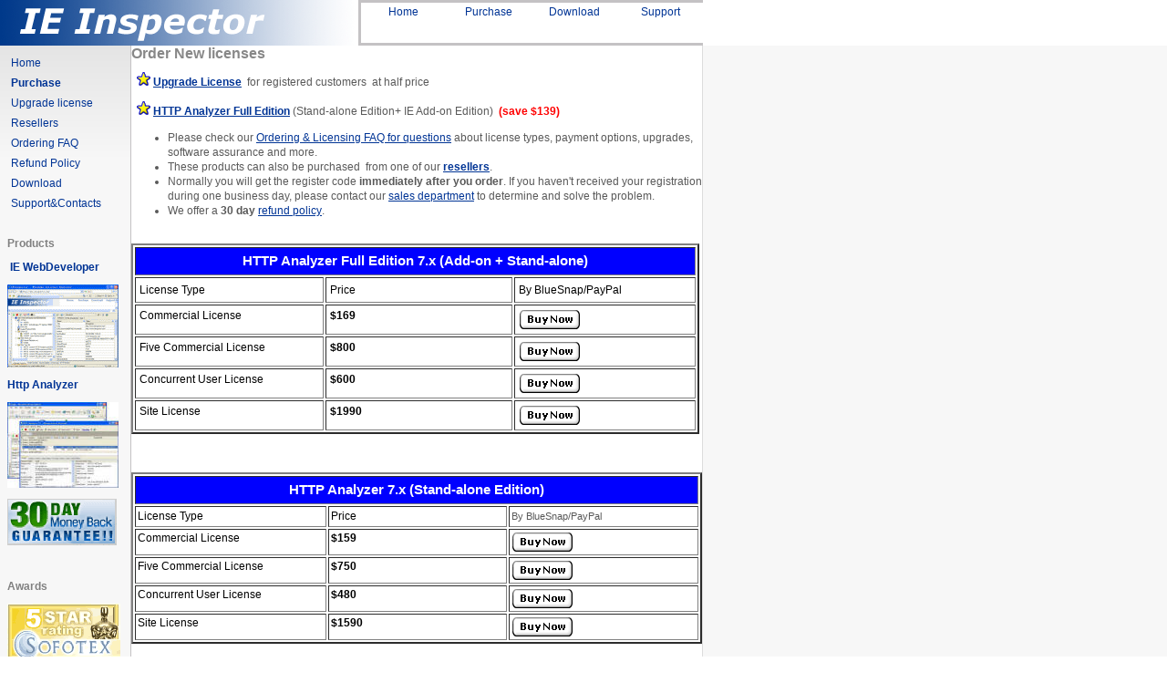

--- FILE ---
content_type: text/html
request_url: https://ieinspector.com/order.html
body_size: 3710
content:




<html>

<!-- #BeginTemplate "ieinspector_page.dwt" -->

<head>
<title>Order - IEInspector</title>
<meta name="description" content="Contact and Support - IEInspector - HTTPAnalyzer, IE WebDeveloper, Javascript debugger">
<meta name="keywords" content="HTTP Analyzer, HTTP Sniffer, DOM inspector, javascript console, javascript debugger">
<meta name="Identifier-URL" content="http://www.ieinspector.com">
<meta name="organization" content="IEInspector Software">
<meta name="robots" content="all, index, follow">
<meta name="GOOGLEBOT" content="INDEX, FOLLOW">
<meta name="rating" content="general">
<link rel="stylesheet" href="httpanalyzer/style.css" type="text/css">
<style>
<!--
.default
{
    FONT-SIZE: 11px;
    COLOR: #595959;
    LINE-HEIGHT: 17px;
    FONT-FAMILY: Verdana, Arial, Helvetica, sans-serif;
    TEXT-DECORATION: none
}
-->
</style>
<meta name="Microsoft Border" content="none, default">
<script src="https://www.google-analytics.com/urchin.js" type="text/javascript">
</script>
<script type="text/javascript">
_uacct = "UA-142656-1";
urchinTracker();
</script>
</head>

<body leftmargin="0" topmargin="0" marginwidth="0" marginheight="0" bgcolor="#FFFFFF">
<a name="top"></a>

<a name="top"></a>

<table cellpadding="0" cellspacing="0" width="771" height="49">
  <tr>
    <td width="51%">
    <a href="http://www.ieinspector.com">
	<img border="0" src="httpanalyzer/images/head.gif" width="390" height="50"></a></td>
    <td align="right">
	<table cellpadding="0" cellspacing="0" width="100%" height="50" style="border-right-style: solid; border-right-width: 0; " bordercolor="#C4C2C4">
		<tr>
			<td width="95" align="center">
			<a class="menulink" href="index.html">Home</a></td>
			<td width="95" align="center">
			<a class="menulink" href="order.html">Purchase</a></td>
			<td width="94" align="center">
			<a class="menulink" href="download.html">Download</a></td>
			<td height="20" width="94" align="center">
			<a class="menulink" href="contact.html">Support</a></td>
		</tr>
		<tr>
			<td colspan="2" align="center">&nbsp;&nbsp; </td>
			<td colspan="2" align="center">&nbsp; </td>
		</tr>
	</table>
	</td>
  </tr>
  </table>

<table border="0" cellpadding="0" cellspacing="0" width="100%" id="table7">
  <tr>
    <td width="100%" bgcolor="#E2E2E2" background="httpanalyzer/images/navbg.gif"></td>
  </tr>
</table>

<div style="background-color: #F7F7F7">
<table border="0" cellpadding="0" cellspacing="0" width="771">
  <tr>
    <td width="169" valign="top" bgcolor="#F7F7F7" background="httpanalyzer/images/sidebg.gif" style="background-repeat: repeat-x">
    <table border="0" cellpadding="4" cellspacing="4" width="100%">
      <tr>
        <td width="100%" valign="top">
        <!-- #BeginEditable "Left_Nav" -->
        <table border="0" cellpadding="4" cellspacing="0" width="100%">
    <tr>
      <td width="100%"><a class="menulink" href="index.html">Home</a></td>
    </tr>
      <tr>
      <td width="100%"><b><a class="menulink" href="order.html">Purchase</a></b></td>
    </tr>
      <tr>
      <td width="100%"><a class="menulink" href="order_upgrade.html">Upgrade 
		license</a></td>
    </tr>
      <tr>
      <td width="100%"><a class="menulink" href="resellers.html">Resellers</a></td>
    </tr>
      <tr>
      <td width="100%"><a class="menulink" href="orderingfaq.html">Ordering FAQ</a></td>
    </tr>
      <tr>
      <td width="100%"><a class="menulink" href="refundpolicy.html">Refund 
		Policy</a></td>
    </tr>
      <tr>
      <td width="100%"><a class="menulink" href="download.html">Download</a></td>
    </tr>
      <tr>
      <td width="100%"><a class="menulink" href="contact.html">Support&Contacts</a></td>
    </tr>
      </table><!-- #EndEditable -->
		<br>        </td>
      </tr>
    	<tr>
      <td width="100%">
		<b><a class="menulink"><font color="#808080">Products</font></a></b></td>
    	</tr>
    	<tr>
      <td width="100%">
		&nbsp;<b><a class="menulink" href="dominspector/index.html">IE 
		WebDeveloper</a></b></td>
    	</tr>
    	<tr>
      <td width="100%">
		<a href="dominspector/index.html">
		<img border="0" src="images/webpage_inspector_tiny.gif" width="122" height="91"></a></td>
    	</tr>
    	<tr>
      <td width="100%">
		<b><a class="menulink" href="httpanalyzer/index.html">Http Analyzer</a></b></td>
    	</tr>
    	<tr>
      <td width="100%">
		<a target="_blank" href="httpanalyzer/index.html">
		<img border="0" src="images/Httpanalyzer_s.jpg" width="122" height="94"></a></td>
    	</tr>
    	<tr>
      <td width="100%">
		<a href="refundpolicy.html">
		<img border="0" src="dominspector/images/30day.gif" width="120" height="51"></a></td>
    	</tr>
    	<tr>
      <td width="100%">
		&nbsp; </td>
    	</tr>

    	<tr>
      <td width="100%">
		<b><a class="menulink"><font color="#808080">Awards</font></a></b></td>
    	</tr>
		<tr>
      <td width="100%"><a href=http://www.sofotex.com>
<img src=httpanalyzer/images/softtex_5.gif width=124 height=64 alt=sofotex border="0"></a></td>
    	</tr>
		<tr>
      <td width="100%"><a href="http://www.onekit.com">
<img src=httpanalyzer/images/onekit-award5.gif width=120 height=77 alt=onekit border="0"></a></td>
    	</tr>
		<tr>
      <td width="100%">
		<a href="http://www.snapfiles.com">
		<img border="0" src="httpanalyzer/images/r_snapfiles40-05.gif" width="110" height="104"></a></td>
    	</tr>
    	</table>
        </td>
    <td width="1" bgcolor="#C4C2C4">
	<img border="0" src="httpanalyzer/images/pixel.gif" width="1" height="1"></td>
    <td width="600" bgcolor="#FFFFFF" valign="top" height="224">
        <!-- Top Bar -->
    <table border="0" cellpadding="0" cellspacing="0" width="100%" height="243">
      <tr>
        <td width="100%" valign="top">
        <!-- #BeginEditable "Content" -->
				<span class="default">
    <h1>Order New licenses<font color="#000000"><span style="font-size: 11pt; font-weight: 700">
	</span></font></h1>
	<p>&nbsp;<font color="#FF0000"><b>
	<img border="0" src="httpanalyzer/images/star_on_2.gif" width="15" height="15">
	</b>
	</font><b><a href="httpanalyzer/order_upgrade.html">Upgrade 
	License</a> </b>&nbsp;for 
	registered customers<b><font color="#FF0000">&nbsp;&nbsp;</font></b>at half price<b><font color="#FF0000">&nbsp;&nbsp;&nbsp; </font></b></p>
	<p>&nbsp;<font color="#FF0000"><b>
	<img border="0" src="httpanalyzer/images/star_on_2.gif" width="15" height="15">
	<a href="#http analyzer bundle">HTTP Analyzer Full Edition</a> </b></font>
	(Stand-alone Edition+ IE Add-on Edition)<font color="#FF0000"><b>&nbsp; 
	(save $139)</b></font></p>
				<ul>
					<li>Please check our <a href="orderingfaq.html">Ordering &amp; 
					Licensing FAQ for questions</a> about license types, payment 
					options, upgrades, software assurance and more.</li>
					<li>These products can also be purchased&nbsp; from one of 
					our <b><a href="resellers.html">resellers</a></b>. </li>
					<li>Normally you will get the register code <b>immediately after you 
	order</b>. If you 
	haven't received your registration during one business day, please contact our 
					<a href="/cdn-cgi/l/email-protection#384b59545d4b78515d51564b485d5b4c574a165b5755">sales department</a> to 
		determine and solve the problem. </li>
					<li>We offer a <b>30 day</b> <a href="refundpolicy.html">refund policy</a>. </li>
				</ul>
	<table cellSpacing="0" cellPadding="0" width="100%" bgColor="#ffffff" border="0" id="table138">
		<!-- MSTableType="layout" -->
		<tr>
			<td vAlign="top" align="left" width="657">
			<span class="default">
			&nbsp; <font color="#000000"><span style="font-size: 11pt">
			<a name="http analyzer bundle"></a></span></font>
			<table id="table139" cellPadding="4" border="2" width="623" height="178">
				<tr>
					<td height="31" colspan="3" bgcolor="#0000FF" align="center">
					<span style="font-size: 11pt; font-weight: 700">
					<font color="#FFFFFF">HTTP Analyzer Full Edition 7.x (Add-on + Stand-alone)</font></span></td>
				</tr>
				
				<tr>
					<td width="167" height="28">License Type</td>
					<td height="28" width="165">Price</td>
					<td height="28" width="159">By BlueSnap/PayPal</td>
					</span>
				</tr>
				<tr>
				<span class="default">
					<td height="33" valign="top">Commercial License</td>
					<td height="33" valign="top" width="165">
					<span style="font-weight: bold">$169</span></td>
					<td width="159" height="33" valign="top">
					<span class="default">
					<a href="https://checkout.bluesnap.com/buynow/checkout?storeid=11508&sku1646165">
					<img border="0" src="httpanalyzer/images/x-click-but23.gif" width="68" height="23"></a></span></td>
				</span>
				</tr>
				<!-- <tr>
					<td width="167" height="33" valign="top">Personal/Non-Commercial 
					License</td>
					<td height="33" valign="top" width="165">
					<span style="font-weight: bold">$69</span></td>
					<td width="159" height="33" valign="top">
				<span class="default">
					<a href="https://checkout.bluesnap.com/buynow/checkout?storeid=11508&sku1646167">
					<img border="0" src="httpanalyzer/images/x-click-but23.gif" width="68" height="23"></a></span></td>
					</tr> -->
				<tr>
					<td width="167" height="33" valign="top">Five Commercial 
					License</td>
					<td height="33" valign="top" width="165">
					<span style="font-weight: bold">$</span><span style="font-weight: 700">800</span></td>
					<td width="159" height="33" valign="top">
					<a href="https://checkout.bluesnap.com/buynow/checkout?storeid=11508&sku1647528">
					<img border="0" src="httpanalyzer/images/x-click-but23.gif" width="68" height="23"></a></td>
					</tr>
				<tr>
					<td height="33" valign="top">Concurrent User License</td>
					<td height="33" valign="top" width="165">
				<span style="font-weight: 700">$600</span></td>
					<td width="159" height="33" valign="top">
				<span class="default">
    				<a href="https://checkout.bluesnap.com/buynow/checkout?storeid=11508&sku1711044">
					<img border="0" src="httpanalyzer/images/x-click-but23.gif" width="68" height="23"></a></span></td>
				</tr>
				<tr>
					<td height="33" valign="top">Site License</td>
					<td height="33" valign="top" width="165">
					<span style="font-weight: bold">$199<span lang="zh-cn">0</span></span></td>
					<td width="159" height="33" valign="top">
					<span class="default">
					<a href="https://checkout.bluesnap.com/buynow/checkout?storeid=11508&sku1646168">
					<img border="0" src="httpanalyzer/images/x-click-but23.gif" width="68" height="23"></a></span></td>
				</tr>

				</table>
			<span class="default">
			<p>&nbsp; </p>
			<table id="table141" cellPadding="2" width="626" border="2" height="160">
				<!-- MSTableType="nolayout" -->
				<tr>
					<td width="612" height="31" bgcolor="#0000FF" align="center" colspan="3">
					<font color="#FFFFFF">
					<span style="font-weight: 700; font-size: 11pt">HTTP 
					Analyzer 7.x (Stand-alone Edition)</span></font></td>
				</tr>
				
				<tr>
					<td width="203" height="23">License Type</td>
					<td height="23" width="190">Price</td>
					<td width="200" height="23">
				<span class="default">
    				By BlueSnap/PayPal</span></td>
					</span>
					</span>
				</tr>
				</span>
				<tr>
					<td valign="top" height="29">Commercial License</td>
					<td width="190" valign="top" height="29">
					<span style="font-weight: bold">$159</span></td>
					<td width="200" valign="top" height="29">
					<span class="default">
    				<a href="https://checkout.bluesnap.com/buynow/checkout?storeid=11508&sku1646149">
					<img border="0" src="httpanalyzer/images/x-click-but23.gif" width="68" height="23"></a></span></td>
				</tr>
				<!-- <tr>
					<td width="203" height="29" valign="top">Personal/Non-Commercial
					License</td>
					<td height="29" valign="top" width="190">
					<span style="font-weight: bold">$59</span></td>
					<td width="200" height="29" valign="top">
				<span class="default">
    				<a href="https://checkout.bluesnap.com/buynow/checkout?storeid=11508&sku1646153">
					<img border="0" src="httpanalyzer/images/x-click-but23.gif" width="68" height="23"></a></span></td>
					</tr> -->
				<tr>
					<td width="203" height="29" valign="top">Five Commercial 
					License</td>
					<td height="29" valign="top" width="190">
					<span style="font-weight: bold">$750</span></td>
					<td width="200" height="29" valign="top">
					<a href="https://checkout.bluesnap.com/buynow/checkout?storeid=11508&sku1647531">
					<img border="0" src="httpanalyzer/images/x-click-but23.gif" width="68" height="23"></a></td>
					</tr>
				<tr>
					<td width="203" height="29" valign="top">
				Concurrent User License</td>
					<td width="190" height="29" valign="top">
				<span style="font-weight: 700">$480</span></td>
					<td width="200" height="29" valign="top">
				<span class="default">
    				<a href="https://checkout.bluesnap.com/buynow/checkout?storeid=11508&sku1711048">
					<img border="0" src="httpanalyzer/images/x-click-but23.gif" width="68" height="23"></a></span></td>
				</tr>
				<tr>
					<td width="203" height="29" valign="top">Site License</td>
					<td width="190" height="29" valign="top">
					<span style="font-weight: bold">$1590</span></td>
					<td width="200" height="29" valign="top">
					<span class="default">
					<a href="https://checkout.bluesnap.com/buynow/checkout?storeid=11508&sku1646154">
					<img border="0" src="httpanalyzer/images/x-click-but23.gif" width="68" height="23"></a></span></td>
				</tr>
				</table>
			<p>&nbsp;&nbsp; </p>
			<table id="table140" cellPadding="2" width="624" border="2" height="159">
				<!-- MSTableType="nolayout" -->
				<tr>
					<td width="610" height="31" colspan="3" bgcolor="#0000FF" align="center">
					<font color="#FFFFFF">
					<span style="font-weight: 700; font-size: 11pt">HTTP 
					Analyzer 7.x (Add-on Edition)</span></font></td>
				</tr>
				
				<tr>
					<td width="201" height="23">License Type</td>
					<td height="23" width="194">Price</td>
					<td width="196" height="23">
				<span class="default">
    				By BlueSnap/PayPal</span></td>
					</span>
					</span>
				</tr>
				</span>
				<tr>
					<td valign="top" height="29">Commercial License</td>
					<td width="194" valign="top" height="29">
					<span style="font-weight: bold">$149</span></td>
					<td width="196" valign="top" height="29">
					<span class="default">
					<a href="https://checkout.bluesnap.com/buynow/checkout?storeid=11508&sku1646133">
					<img border="0" src="httpanalyzer/images/x-click-but23.gif" width="68" height="23"></a></span></td>
				</tr>
				<!-- <tr>
					<td width="201" height="29" valign="top">Personal/Non-Commercial 
					License</td>
					<td height="29" valign="top" width="194">
					<span style="font-weight: bold">$49</span></td>
					<td width="196" height="29" valign="top">
				<span class="default">
					<a href="https://checkout.bluesnap.com/buynow/checkout?storeid=11508&sku1646146">
					<img border="0" src="httpanalyzer/images/x-click-but23.gif" width="68" height="23"></a></span></td>
					</tr> -->
				<tr>
					<td width="201" height="29" valign="top">Five Commercial 
					License</td>
					<td height="29" valign="top" width="194">
					<span style="font-weight: bold">$700</span></td>
					<td width="196" height="29" valign="top">
					<a href="https://checkout.bluesnap.com/buynow/checkout?storeid=11508&sku1647530">
					<img border="0" src="httpanalyzer/images/x-click-but23.gif" width="68" height="23"></a></td>
					</tr>
				<tr>
					<td width="201" height="29" valign="top">
				Concurrent User License</td>
					<td width="194" height="29" valign="top">
				<span style="font-weight: 700">$450</span></td>
					<td width="196" height="29" valign="top">
				<span class="default">
    				<a href="https://checkout.bluesnap.com/buynow/checkout?storeid=11508&sku1711046">
					<img border="0" src="httpanalyzer/images/x-click-but23.gif" width="68" height="23"></a></span></td>
				</tr>
				<tr>
					<td width="201" height="29" valign="top">Site License</td>
					<td width="194" height="29" valign="top">
					<span style="font-weight: bold">$1490</span></td>
					<td width="196" height="29" valign="top">
					<span class="default">
					<a href="https://checkout.bluesnap.com/buynow/checkout?storeid=11508&sku1646147">
					<img border="0" src="httpanalyzer/images/x-click-but23.gif" width="68" height="23"></a></span></td>
				</tr>
				</table>
			<p>&nbsp;&nbsp; <span class="default">
    		&nbsp; </p>
			
				</span>
				<p>&nbsp; <a name="ieinspector bundle"></a>
			</p>


			<p>&nbsp; <span class="default">
			<img height="16" src="httpanalyzer/images/ico_is_secure.gif" width="16" align="absMiddle"> 
			100% Secure Online Ordering</span></p>
				<span class="default">
				</span>
				</td>
		</tr>
	</table>
				</span>
		

		<!-- #EndEditable -->
		</td>
      </tr>
    </table>
    <!-- Top Bar -->
    </td>
        <td width="1" bgcolor="#DDDDDD">
		<img border="0" src="httpanalyzer/images/pixel.gif" width="1" height="1"></td>
  </tr>
</table>
</div>

<table border="0" cellpadding="0" cellspacing="0" width="100%">
  <tr>
    <td width="99%" bgcolor="#E2E2E2" background="httpanalyzer/images/navbg.gif" >
    <map name="map2">
    <area href="#top" shape="rect" coords="173, 2, 189, 17" alt="Top">
    </map>
    <img border="0" src="httpanalyzer/images/navup.gif" width="193" height="23" usemap="#map2"></td>
  </tr>
</table>

<table border="0" cellpadding="0" cellspacing="0" width="771">
  <tr>
    <td>
    <table border="0" width="100%" cellpadding="3" cellspacing="3">
      <tr>
        <td width="100%" align="center">
		<a href="index.html">Home</a> | <a href="privacy.html">Privacy Policy</a> 
		| <a href="contact.html">Contact Us</a>| <a href="links.html">Other 
		Links</a><p><font face="arial" color="#333333" size="1">&copy; 2004-2016 IEInspector Software 
		LLC. All rights reserved. </font></td>
      </tr>
    </table>
    </td>
  </tr>
</table>


<script data-cfasync="false" src="/cdn-cgi/scripts/5c5dd728/cloudflare-static/email-decode.min.js"></script><script defer src="https://static.cloudflareinsights.com/beacon.min.js/vcd15cbe7772f49c399c6a5babf22c1241717689176015" integrity="sha512-ZpsOmlRQV6y907TI0dKBHq9Md29nnaEIPlkf84rnaERnq6zvWvPUqr2ft8M1aS28oN72PdrCzSjY4U6VaAw1EQ==" data-cf-beacon='{"version":"2024.11.0","token":"8d18c8a3953a432eafed5fa2ff68574f","r":1,"server_timing":{"name":{"cfCacheStatus":true,"cfEdge":true,"cfExtPri":true,"cfL4":true,"cfOrigin":true,"cfSpeedBrain":true},"location_startswith":null}}' crossorigin="anonymous"></script>
</body>

<!-- #EndTemplate -->

</html>



--- FILE ---
content_type: text/css
request_url: https://ieinspector.com/httpanalyzer/style.css
body_size: 145
content:
body{ font-family:Verdana,Arial; font-size:12px}p{ font-family:Verdana,Arial; line-height:1.5em; font-size:12px}td,th{ font-family:Verdana,Arial; font-size:12px}a{ font-family:Verdana,Arial; text-decoration:underline; color:#003495}a:hover{ color:#DB7923}b{ font-family:Verdana,Arial}font{ font-family:Verdana,Arial}ol{ margin-left:"2.5em"; margin-right:"2.5em"}ul{ margin-left:"2.0em"; margin-right:"1.5em"; margin-top:"0.5em"; margin-bottom:"0.5em"; line-height:1.5em}li{ font-size:12px}.note{ font-family:Verdana,Arial; font-size:10pt; font-weight:bold; color:#800000; margin-bottom:-.9em}.label{ font-family:Verdana,Arial; font-size:12px; font-weight:bold; color:#333}.bold{ font-family:Verdana,Arial; font-size:12px; font-weight:bold; color:#333}.list{ font-family:Verdana,Arial; font-size:11pt; font-weight:bold; color:#666}.big{ font-size:12pt; font-weight:bold}h1{ font-family:Verdana,Arial; font-size:12pt; font-weight:bold; color:#888}h2{ font-family:Verdana,Arial; font-size:11pt; font-weight:bold; color:#666}h3{ font-family:Verdana,Arial; font-size:10pt; font-weight:bold; color:#333}.title{ font-family:Verdana,Arial; font-size:12pt; font-weight:bold; color:#888}.subtitle{ font-family:Verdana,Arial; font-size:10pt; font-weight:bold; color:#666}.smalltitle{ font-family:Verdana,Arial; font-size:11px; font-weight:bold; color:#333}.smalltitle2{ font-family:Verdana,Arial; font-size:11px; font-weight:bold; color:#666}.navl{ font-family:Verdana,Arial; text-decoration:none; color:#808080}a.navl:hover{ text-decoration:underline}.news{ font-family:Verdana,Arial; font-size:11px; text-decoration:none; color:#333}.normal{ font-family:Verdana,Arial; font-size:10pt}.small{ font-family:Verdana,Arial; font-size:11px}.menulink{ font-family:Verdana,Arial; font-size:12px; text-decoration:none; color:#003495}.menulink:hover{  }.box{ border:1px dashed Gray; background:#EEE}.special{ border:1px dashed #DEDF00; background-color:#FFD; padding:6px; line-height:1.7em; margin-top:16px}.special1{ border:1px dashed cccccc; background-color:#FFD; padding:5px; line-height:1.7em}.special2{ border:1px dashed cccccc; background-color:#F7F7F7; padding:5px; line-height:1.7em}.listitem{ font-size:11px;margin-bottom:5px}